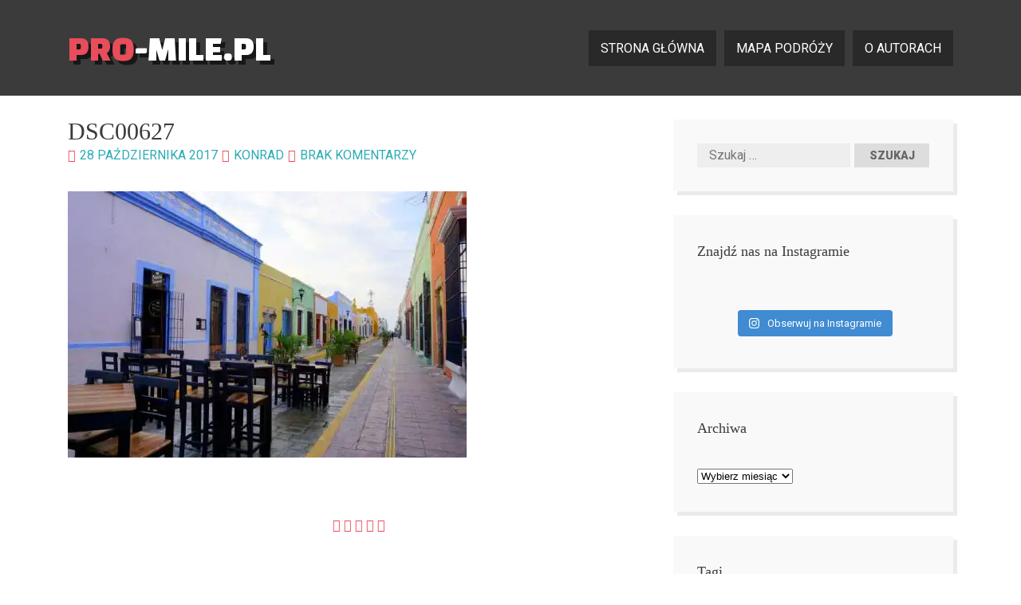

--- FILE ---
content_type: text/html; charset=UTF-8
request_url: https://pro-mile.pl/tikal.html/dsc00627
body_size: 8822
content:
<!DOCTYPE HTML><html lang="pl-PL"><head><meta charset="UTF-8" /><meta name="viewport" content="width=device-width" /><link rel="stylesheet" href="https://pro-mile.pl/?w3tc_minify=c4c98.css" media="all" />
<title>DSC00627 &#187; pro-mile.pl</title><link rel="profile" href="https://gmpg.org/xfn/11" /><link rel="pingback" href="https://pro-mile.pl/xmlrpc.php" /><meta name='robots' content='index, follow, max-image-preview:large, max-snippet:-1, max-video-preview:-1' /><link rel="canonical" href="https://pro-mile.pl/tikal.html/dsc00627/" /> <script type="application/ld+json" class="yoast-schema-graph">{"@context":"https://schema.org","@graph":[{"@type":"WebPage","@id":"https://pro-mile.pl/tikal.html/dsc00627/","url":"https://pro-mile.pl/tikal.html/dsc00627/","name":"DSC00627 &#187; pro-mile.pl","isPartOf":{"@id":"https://pro-mile.pl/#website"},"primaryImageOfPage":{"@id":"https://pro-mile.pl/tikal.html/dsc00627/#primaryimage"},"image":{"@id":"https://pro-mile.pl/tikal.html/dsc00627/#primaryimage"},"thumbnailUrl":"https://pro-mile.pl/wp-content/uploads/2017/10/DSC00627.jpg","datePublished":"2017-10-28T19:43:50+00:00","dateModified":"2017-10-28T19:47:55+00:00","breadcrumb":{"@id":"https://pro-mile.pl/tikal.html/dsc00627/#breadcrumb"},"inLanguage":"pl-PL","potentialAction":[{"@type":"ReadAction","target":["https://pro-mile.pl/tikal.html/dsc00627/"]}]},{"@type":"ImageObject","inLanguage":"pl-PL","@id":"https://pro-mile.pl/tikal.html/dsc00627/#primaryimage","url":"https://pro-mile.pl/wp-content/uploads/2017/10/DSC00627.jpg","contentUrl":"https://pro-mile.pl/wp-content/uploads/2017/10/DSC00627.jpg","width":675,"height":451},{"@type":"BreadcrumbList","@id":"https://pro-mile.pl/tikal.html/dsc00627/#breadcrumb","itemListElement":[{"@type":"ListItem","position":1,"name":"Strona główna","item":"https://pro-mile.pl/"},{"@type":"ListItem","position":2,"name":"podróż po Ameryce Centralnej cz. 3 (Tikal i Campeche)","item":"https://pro-mile.pl/tikal.html"},{"@type":"ListItem","position":3,"name":"DSC00627"}]},{"@type":"WebSite","@id":"https://pro-mile.pl/#website","url":"https://pro-mile.pl/","name":"pro-mile.pl","description":"blog o podróżach","potentialAction":[{"@type":"SearchAction","target":{"@type":"EntryPoint","urlTemplate":"https://pro-mile.pl/?s={search_term_string}"},"query-input":{"@type":"PropertyValueSpecification","valueRequired":true,"valueName":"search_term_string"}}],"inLanguage":"pl-PL"}]}</script> <link rel='dns-prefetch' href='//fonts.googleapis.com' /><link rel="alternate" type="application/rss+xml" title="pro-mile.pl &raquo; Kanał z wpisami" href="https://pro-mile.pl/feed" /><link rel="alternate" type="application/rss+xml" title="pro-mile.pl &raquo; Kanał z komentarzami" href="https://pro-mile.pl/comments/feed" /><link rel="alternate" type="application/rss+xml" title="pro-mile.pl &raquo; DSC00627 Kanał z komentarzami" href="https://pro-mile.pl/tikal.html/dsc00627/feed" /><link rel="alternate" title="oEmbed (JSON)" type="application/json+oembed" href="https://pro-mile.pl/wp-json/oembed/1.0/embed?url=https%3A%2F%2Fpro-mile.pl%2Ftikal.html%2Fdsc00627" /><link rel="alternate" title="oEmbed (XML)" type="text/xml+oembed" href="https://pro-mile.pl/wp-json/oembed/1.0/embed?url=https%3A%2F%2Fpro-mile.pl%2Ftikal.html%2Fdsc00627&#038;format=xml" /><link rel='stylesheet' id='googleFont-css' href='//fonts.googleapis.com/css?family=Holtwood+One+SC%7CRoboto%3A400%2C900%7CChanga+One&#038;ver=c31be9d52775da6d84ac9dc233a6afde' type='text/css' media='all' /> <script type="3d81588ae995efb954dde67f-text/javascript" src="https://pro-mile.pl/wp-includes/js/jquery/jquery.min.js?ver=3.7.1" id="jquery-core-js"></script> <link rel="https://api.w.org/" href="https://pro-mile.pl/wp-json/" /><link rel="alternate" title="JSON" type="application/json" href="https://pro-mile.pl/wp-json/wp/v2/media/2071" /><link rel="EditURI" type="application/rsd+xml" title="RSD" href="https://pro-mile.pl/xmlrpc.php?rsd" /><link rel='shortlink' href='https://pro-mile.pl/?p=2071' />  <script type="3d81588ae995efb954dde67f-text/javascript">(function(i,s,o,g,r,a,m){i['GoogleAnalyticsObject']=r;i[r]=i[r]||function(){ 
(i[r].q=i[r].q||[]).push(arguments)},i[r].l=1*new Date();a=s.createElement(o), 
m=s.getElementsByTagName(o)[0];a.async=1;a.src=g;m.parentNode.insertBefore(a,m) 
})(window,document,'script','https://www.google-analytics.com/analytics.js','ga'); 
ga('create', 'UA-57206753-1', 'pro-mile.pl'); 
ga('send', 'pageview');</script> </head><body class="attachment wp-singular attachment-template-default single single-attachment postid-2071 attachmentid-2071 attachment-jpeg wp-theme-promile_here-ya-go singular"><div id="page"><header id="masthead" class="site-header"><div class="site-header-inner clearfix"><div class="container"><h1 class="site-title"><a href="https://pro-mile.pl/" rel="home">pro-mile.pl</a></h1><nav id="nav" class="site-nav" role="navigation"> <a href="#nav" title="Show navigation"><i class="fa fa-bars"></i></a> <a href="#hide" title="Hide navigation"><i class="fa fa-bars"></i></a><div class="primary-navigation"><ul id="menu-menu-1" class="menu"><li id="menu-item-2578" class="menu-item menu-item-type-custom menu-item-object-custom menu-item-home menu-item-2578"><a href="https://pro-mile.pl/">Strona główna</a></li><li id="menu-item-2579" class="menu-item menu-item-type-post_type menu-item-object-page menu-item-2579"><a href="https://pro-mile.pl/mapa-podrozy">mapa podróży</a></li><li id="menu-item-2580" class="menu-item menu-item-type-post_type menu-item-object-page menu-item-2580"><a href="https://pro-mile.pl/o-autorach">o autorach</a></li></ul></div></nav></div></div></header><div id="main" class="clearfix"><div class="main-inner"><div class="container"><div id="main-content" class="main-content"><div class="main-content-inner"><article id="post-2071" class="post-2071 attachment type-attachment status-inherit hentry"><div class="entry-category"></div><h1 class="entry-title">DSC00627</h1><div class="entry-meta clearfix"><span class="meta-element post-format post-format-"><a href=""></a></span><span class="meta-element entry-date"><a href="https://pro-mile.pl/tikal.html/dsc00627" rel="bookmark"><time datetime="2017-10-28T21:43:50+02:00">28 października 2017</time></a></span> <span class="meta-element byline"><span class="author vcard"><a class="url fn n" href="https://pro-mile.pl/author/konrad" rel="author">Konrad</a></span></span><a href="https://pro-mile.pl/tikal.html/dsc00627#respond" class="meta-element comment-link" ><span class="dsq-postid" data-dsqidentifier="2071 https://pro-mile.pl/wp-content/uploads/2017/10/DSC00627.jpg">No comments</span></a></div><div class="entry-content"><p class="attachment"><a href='https://pro-mile.pl/wp-content/uploads/2017/10/DSC00627.jpg'><img fetchpriority="high" decoding="async" width="500" height="334" src="https://pro-mile.pl/wp-content/uploads/2017/10/DSC00627-500x334.jpg" class="attachment-medium size-medium" alt="" srcset="https://pro-mile.pl/wp-content/uploads/2017/10/DSC00627-500x334.jpg 500w, https://pro-mile.pl/wp-content/uploads/2017/10/DSC00627.jpg 675w" sizes="(max-width: 500px) 100vw, 500px" /></a></p></div></article><nav class="post-navigation clearfix"> <span class="post-nav-link previous-post"> <a href="https://pro-mile.pl/tikal.html" rel="prev"><span class="previous-post-label">Previous Post</span><br />podróż po Ameryce Centralnej cz. 3 (Tikal i Campeche)</a> </span> <span class="post-nav-link next-post"> </span></nav><div id="disqus_thread"></div></div></div><aside id="right-sidebar" class="right-sidebar"><div id="search-2" class="widget widget_search"><form role="search" method="get" class="search-form" action="https://pro-mile.pl/"> <label> <span class="screen-reader-text">Szukaj:</span> <input type="search" class="search-field" placeholder="Szukaj &hellip;" value="" name="s" /> </label> <input type="submit" class="search-submit" value="Szukaj" /></form></div><div id="custom_html-2" class="widget_text widget widget_custom_html"><h3 class="heading">Znajdź nas na Instagramie</h3><div class="textwidget custom-html-widget"><div id="sb_instagram"  class="sbi sbi_mob_col_1 sbi_tab_col_2 sbi_col_3" style="padding-bottom: 10px; width: 100%;"	 data-feedid="*1"  data-res="auto" data-cols="3" data-colsmobile="1" data-colstablet="2" data-num="9" data-nummobile="" data-item-padding="5"	 data-shortcode-atts="{}"  data-postid="2071" data-locatornonce="d88781de23" data-imageaspectratio="1:1" data-sbi-flags="favorLocal"><div id="sbi_images"  style="gap: 10px;"></div><div id="sbi_load" > <span class="sbi_follow_btn" > <a target="_blank"
 rel="nofollow noopener"  href="https://www.instagram.com/17841400634036545/"> <svg class="svg-inline--fa fa-instagram fa-w-14" aria-hidden="true" data-fa-processed="" aria-label="Instagram" data-prefix="fab" data-icon="instagram" role="img" viewBox="0 0 448 512"> <path fill="currentColor" d="M224.1 141c-63.6 0-114.9 51.3-114.9 114.9s51.3 114.9 114.9 114.9S339 319.5 339 255.9 287.7 141 224.1 141zm0 189.6c-41.1 0-74.7-33.5-74.7-74.7s33.5-74.7 74.7-74.7 74.7 33.5 74.7 74.7-33.6 74.7-74.7 74.7zm146.4-194.3c0 14.9-12 26.8-26.8 26.8-14.9 0-26.8-12-26.8-26.8s12-26.8 26.8-26.8 26.8 12 26.8 26.8zm76.1 27.2c-1.7-35.9-9.9-67.7-36.2-93.9-26.2-26.2-58-34.4-93.9-36.2-37-2.1-147.9-2.1-184.9 0-35.8 1.7-67.6 9.9-93.9 36.1s-34.4 58-36.2 93.9c-2.1 37-2.1 147.9 0 184.9 1.7 35.9 9.9 67.7 36.2 93.9s58 34.4 93.9 36.2c37 2.1 147.9 2.1 184.9 0 35.9-1.7 67.7-9.9 93.9-36.2 26.2-26.2 34.4-58 36.2-93.9 2.1-37 2.1-147.8 0-184.8zM398.8 388c-7.8 19.6-22.9 34.7-42.6 42.6-29.5 11.7-99.5 9-132.1 9s-102.7 2.6-132.1-9c-19.6-7.8-34.7-22.9-42.6-42.6-11.7-29.5-9-99.5-9-132.1s-2.6-102.7 9-132.1c7.8-19.6 22.9-34.7 42.6-42.6 29.5-11.7 99.5-9 132.1-9s102.7-2.6 132.1 9c19.6 7.8 34.7 22.9 42.6 42.6 11.7 29.5 9 99.5 9 132.1s2.7 102.7-9 132.1z"></path> </svg> <span>Obserwuj na Instagramie</span> </a> </span></div> <span class="sbi_resized_image_data" data-feed-id="*1"
 data-resized="[]"> </span></div></div></div><div id="archives-2" class="widget widget_archive"><h3 class="heading">Archiwa</h3> <label class="screen-reader-text" for="archives-dropdown-2">Archiwa</label> <select id="archives-dropdown-2" name="archive-dropdown"><option value="">Wybierz miesiąc</option><option value='https://pro-mile.pl/2021/06'> czerwiec 2021</option><option value='https://pro-mile.pl/2021/05'> maj 2021</option><option value='https://pro-mile.pl/2021/04'> kwiecień 2021</option><option value='https://pro-mile.pl/2021/03'> marzec 2021</option><option value='https://pro-mile.pl/2021/02'> luty 2021</option><option value='https://pro-mile.pl/2021/01'> styczeń 2021</option><option value='https://pro-mile.pl/2020/12'> grudzień 2020</option><option value='https://pro-mile.pl/2020/11'> listopad 2020</option><option value='https://pro-mile.pl/2020/10'> październik 2020</option><option value='https://pro-mile.pl/2020/09'> wrzesień 2020</option><option value='https://pro-mile.pl/2020/08'> sierpień 2020</option><option value='https://pro-mile.pl/2020/07'> lipiec 2020</option><option value='https://pro-mile.pl/2020/06'> czerwiec 2020</option><option value='https://pro-mile.pl/2020/05'> maj 2020</option><option value='https://pro-mile.pl/2020/04'> kwiecień 2020</option><option value='https://pro-mile.pl/2020/03'> marzec 2020</option><option value='https://pro-mile.pl/2020/02'> luty 2020</option><option value='https://pro-mile.pl/2020/01'> styczeń 2020</option><option value='https://pro-mile.pl/2019/12'> grudzień 2019</option><option value='https://pro-mile.pl/2019/11'> listopad 2019</option><option value='https://pro-mile.pl/2019/10'> październik 2019</option><option value='https://pro-mile.pl/2019/09'> wrzesień 2019</option><option value='https://pro-mile.pl/2019/08'> sierpień 2019</option><option value='https://pro-mile.pl/2019/07'> lipiec 2019</option><option value='https://pro-mile.pl/2019/06'> czerwiec 2019</option><option value='https://pro-mile.pl/2019/05'> maj 2019</option><option value='https://pro-mile.pl/2019/04'> kwiecień 2019</option><option value='https://pro-mile.pl/2019/03'> marzec 2019</option><option value='https://pro-mile.pl/2019/02'> luty 2019</option><option value='https://pro-mile.pl/2019/01'> styczeń 2019</option><option value='https://pro-mile.pl/2018/12'> grudzień 2018</option><option value='https://pro-mile.pl/2018/11'> listopad 2018</option><option value='https://pro-mile.pl/2018/10'> październik 2018</option><option value='https://pro-mile.pl/2018/09'> wrzesień 2018</option><option value='https://pro-mile.pl/2018/08'> sierpień 2018</option><option value='https://pro-mile.pl/2018/07'> lipiec 2018</option><option value='https://pro-mile.pl/2018/06'> czerwiec 2018</option><option value='https://pro-mile.pl/2018/05'> maj 2018</option><option value='https://pro-mile.pl/2018/04'> kwiecień 2018</option><option value='https://pro-mile.pl/2018/03'> marzec 2018</option><option value='https://pro-mile.pl/2018/02'> luty 2018</option><option value='https://pro-mile.pl/2018/01'> styczeń 2018</option><option value='https://pro-mile.pl/2017/12'> grudzień 2017</option><option value='https://pro-mile.pl/2017/11'> listopad 2017</option><option value='https://pro-mile.pl/2017/10'> październik 2017</option><option value='https://pro-mile.pl/2017/09'> wrzesień 2017</option><option value='https://pro-mile.pl/2017/08'> sierpień 2017</option><option value='https://pro-mile.pl/2017/07'> lipiec 2017</option><option value='https://pro-mile.pl/2017/06'> czerwiec 2017</option><option value='https://pro-mile.pl/2017/05'> maj 2017</option><option value='https://pro-mile.pl/2017/04'> kwiecień 2017</option><option value='https://pro-mile.pl/2017/03'> marzec 2017</option><option value='https://pro-mile.pl/2017/02'> luty 2017</option><option value='https://pro-mile.pl/2017/01'> styczeń 2017</option><option value='https://pro-mile.pl/2016/12'> grudzień 2016</option><option value='https://pro-mile.pl/2016/11'> listopad 2016</option><option value='https://pro-mile.pl/2016/10'> październik 2016</option><option value='https://pro-mile.pl/2016/09'> wrzesień 2016</option><option value='https://pro-mile.pl/2016/08'> sierpień 2016</option><option value='https://pro-mile.pl/2016/07'> lipiec 2016</option><option value='https://pro-mile.pl/2016/06'> czerwiec 2016</option><option value='https://pro-mile.pl/2016/05'> maj 2016</option><option value='https://pro-mile.pl/2016/04'> kwiecień 2016</option><option value='https://pro-mile.pl/2016/03'> marzec 2016</option><option value='https://pro-mile.pl/2016/02'> luty 2016</option><option value='https://pro-mile.pl/2016/01'> styczeń 2016</option><option value='https://pro-mile.pl/2015/12'> grudzień 2015</option><option value='https://pro-mile.pl/2015/11'> listopad 2015</option><option value='https://pro-mile.pl/2015/10'> październik 2015</option><option value='https://pro-mile.pl/2015/09'> wrzesień 2015</option><option value='https://pro-mile.pl/2015/08'> sierpień 2015</option><option value='https://pro-mile.pl/2015/07'> lipiec 2015</option><option value='https://pro-mile.pl/2015/06'> czerwiec 2015</option><option value='https://pro-mile.pl/2015/05'> maj 2015</option><option value='https://pro-mile.pl/2015/04'> kwiecień 2015</option><option value='https://pro-mile.pl/2015/03'> marzec 2015</option><option value='https://pro-mile.pl/2015/02'> luty 2015</option><option value='https://pro-mile.pl/2015/01'> styczeń 2015</option><option value='https://pro-mile.pl/2014/12'> grudzień 2014</option><option value='https://pro-mile.pl/2014/11'> listopad 2014</option> </select> <script type="3d81588ae995efb954dde67f-text/javascript">( ( dropdownId ) => {
	const dropdown = document.getElementById( dropdownId );
	function onSelectChange() {
		setTimeout( () => {
			if ( 'escape' === dropdown.dataset.lastkey ) {
				return;
			}
			if ( dropdown.value ) {
				document.location.href = dropdown.value;
			}
		}, 250 );
	}
	function onKeyUp( event ) {
		if ( 'Escape' === event.key ) {
			dropdown.dataset.lastkey = 'escape';
		} else {
			delete dropdown.dataset.lastkey;
		}
	}
	function onClick() {
		delete dropdown.dataset.lastkey;
	}
	dropdown.addEventListener( 'keyup', onKeyUp );
	dropdown.addEventListener( 'click', onClick );
	dropdown.addEventListener( 'change', onSelectChange );
})( "archives-dropdown-2" );

//# sourceURL=WP_Widget_Archives%3A%3Awidget</script> </div><div id="tag_cloud-2" class="widget widget_tag_cloud"><h3 class="heading">Tagi</h3><div class="tagcloud"><a href="https://pro-mile.pl/tag/ams" class="tag-cloud-link tag-link-527 tag-link-position-1" style="font-size: 11.581395348837pt;" aria-label="AMS (4 elementy)">AMS</a> <a href="https://pro-mile.pl/tag/bangkok" class="tag-cloud-link tag-link-197 tag-link-position-2" style="font-size: 9.953488372093pt;" aria-label="Bangkok (3 elementy)">Bangkok</a> <a href="https://pro-mile.pl/tag/bazylea" class="tag-cloud-link tag-link-32 tag-link-position-3" style="font-size: 8pt;" aria-label="Bazylea (2 elementy)">Bazylea</a> <a href="https://pro-mile.pl/tag/berlin" class="tag-cloud-link tag-link-31 tag-link-position-4" style="font-size: 11.581395348837pt;" aria-label="Berlin (4 elementy)">Berlin</a> <a href="https://pro-mile.pl/tag/bkk" class="tag-cloud-link tag-link-191 tag-link-position-5" style="font-size: 9.953488372093pt;" aria-label="BKK (3 elementy)">BKK</a> <a href="https://pro-mile.pl/tag/blue-lagoon" class="tag-cloud-link tag-link-170 tag-link-position-6" style="font-size: 8pt;" aria-label="Blue Lagoon (2 elementy)">Blue Lagoon</a> <a href="https://pro-mile.pl/tag/brazylia" class="tag-cloud-link tag-link-2 tag-link-position-7" style="font-size: 14.023255813953pt;" aria-label="Brazylia (6 elementów)">Brazylia</a> <a href="https://pro-mile.pl/tag/bsl" class="tag-cloud-link tag-link-40 tag-link-position-8" style="font-size: 8pt;" aria-label="BSL (2 elementy)">BSL</a> <a href="https://pro-mile.pl/tag/francja" class="tag-cloud-link tag-link-21 tag-link-position-9" style="font-size: 8pt;" aria-label="Francja (2 elementy)">Francja</a> <a href="https://pro-mile.pl/tag/gdn" class="tag-cloud-link tag-link-51 tag-link-position-10" style="font-size: 22pt;" aria-label="GDN (21 elementów)">GDN</a> <a href="https://pro-mile.pl/tag/gig" class="tag-cloud-link tag-link-25 tag-link-position-11" style="font-size: 9.953488372093pt;" aria-label="GIG (3 elementy)">GIG</a> <a href="https://pro-mile.pl/tag/guinness" class="tag-cloud-link tag-link-61 tag-link-position-12" style="font-size: 8pt;" aria-label="Guinness (2 elementy)">Guinness</a> <a href="https://pro-mile.pl/tag/gwatemala" class="tag-cloud-link tag-link-308 tag-link-position-13" style="font-size: 11.581395348837pt;" aria-label="Gwatemala (4 elementy)">Gwatemala</a> <a href="https://pro-mile.pl/tag/hiszpania" class="tag-cloud-link tag-link-5 tag-link-position-14" style="font-size: 11.581395348837pt;" aria-label="Hiszpania (4 elementy)">Hiszpania</a> <a href="https://pro-mile.pl/tag/igu" class="tag-cloud-link tag-link-26 tag-link-position-15" style="font-size: 8pt;" aria-label="IGU (2 elementy)">IGU</a> <a href="https://pro-mile.pl/tag/irlandia" class="tag-cloud-link tag-link-56 tag-link-position-16" style="font-size: 8pt;" aria-label="Irlandia (2 elementy)">Irlandia</a> <a href="https://pro-mile.pl/tag/kef" class="tag-cloud-link tag-link-42 tag-link-position-17" style="font-size: 8pt;" aria-label="KEF (2 elementy)">KEF</a> <a href="https://pro-mile.pl/tag/kenia" class="tag-cloud-link tag-link-799 tag-link-position-18" style="font-size: 11.581395348837pt;" aria-label="Kenia (4 elementy)">Kenia</a> <a href="https://pro-mile.pl/tag/kostaryka" class="tag-cloud-link tag-link-786 tag-link-position-19" style="font-size: 9.953488372093pt;" aria-label="Kostaryka (3 elementy)">Kostaryka</a> <a href="https://pro-mile.pl/tag/kuba" class="tag-cloud-link tag-link-67 tag-link-position-20" style="font-size: 11.581395348837pt;" aria-label="Kuba (4 elementy)">Kuba</a> <a href="https://pro-mile.pl/tag/kutaisi" class="tag-cloud-link tag-link-150 tag-link-position-21" style="font-size: 8pt;" aria-label="Kutaisi (2 elementy)">Kutaisi</a> <a href="https://pro-mile.pl/tag/mad" class="tag-cloud-link tag-link-24 tag-link-position-22" style="font-size: 14.023255813953pt;" aria-label="MAD (6 elementów)">MAD</a> <a href="https://pro-mile.pl/tag/madryt" class="tag-cloud-link tag-link-68 tag-link-position-23" style="font-size: 9.953488372093pt;" aria-label="Madryt (3 elementy)">Madryt</a> <a href="https://pro-mile.pl/tag/mdina" class="tag-cloud-link tag-link-168 tag-link-position-24" style="font-size: 8pt;" aria-label="Mdina (2 elementy)">Mdina</a> <a href="https://pro-mile.pl/tag/meksyk" class="tag-cloud-link tag-link-328 tag-link-position-25" style="font-size: 9.953488372093pt;" aria-label="Meksyk (3 elementy)">Meksyk</a> <a href="https://pro-mile.pl/tag/mlh" class="tag-cloud-link tag-link-41 tag-link-position-26" style="font-size: 8pt;" aria-label="MLH (2 elementy)">MLH</a> <a href="https://pro-mile.pl/tag/niemcy" class="tag-cloud-link tag-link-276 tag-link-position-27" style="font-size: 11.581395348837pt;" aria-label="Niemcy (4 elementy)">Niemcy</a> <a href="https://pro-mile.pl/tag/norwegia" class="tag-cloud-link tag-link-46 tag-link-position-28" style="font-size: 11.581395348837pt;" aria-label="Norwegia (4 elementy)">Norwegia</a> <a href="https://pro-mile.pl/tag/park-krugera" class="tag-cloud-link tag-link-175 tag-link-position-29" style="font-size: 8pt;" aria-label="Park Krugera (2 elementy)">Park Krugera</a> <a href="https://pro-mile.pl/tag/peru" class="tag-cloud-link tag-link-643 tag-link-position-30" style="font-size: 9.953488372093pt;" aria-label="Peru (3 elementy)">Peru</a> <a href="https://pro-mile.pl/tag/rafa-koralowa" class="tag-cloud-link tag-link-128 tag-link-position-31" style="font-size: 8pt;" aria-label="rafa koralowa (2 elementy)">rafa koralowa</a> <a href="https://pro-mile.pl/tag/reykjavik" class="tag-cloud-link tag-link-45 tag-link-position-32" style="font-size: 8pt;" aria-label="Reykjavík (2 elementy)">Reykjavík</a> <a href="https://pro-mile.pl/tag/rio-de-janeiro" class="tag-cloud-link tag-link-3 tag-link-position-33" style="font-size: 8pt;" aria-label="Rio de Janeiro (2 elementy)">Rio de Janeiro</a> <a href="https://pro-mile.pl/tag/rpa" class="tag-cloud-link tag-link-174 tag-link-position-34" style="font-size: 8pt;" aria-label="RPA (2 elementy)">RPA</a> <a href="https://pro-mile.pl/tag/safari" class="tag-cloud-link tag-link-179 tag-link-position-35" style="font-size: 11.581395348837pt;" aria-label="safari (4 elementy)">safari</a> <a href="https://pro-mile.pl/tag/snorkeling" class="tag-cloud-link tag-link-125 tag-link-position-36" style="font-size: 9.953488372093pt;" aria-label="snorkeling (3 elementy)">snorkeling</a> <a href="https://pro-mile.pl/tag/stn" class="tag-cloud-link tag-link-290 tag-link-position-37" style="font-size: 11.581395348837pt;" aria-label="STN (4 elementy)">STN</a> <a href="https://pro-mile.pl/tag/sxf" class="tag-cloud-link tag-link-39 tag-link-position-38" style="font-size: 9.953488372093pt;" aria-label="SXF (3 elementy)">SXF</a> <a href="https://pro-mile.pl/tag/tajlandia" class="tag-cloud-link tag-link-198 tag-link-position-39" style="font-size: 9.953488372093pt;" aria-label="Tajlandia (3 elementy)">Tajlandia</a> <a href="https://pro-mile.pl/tag/turcja" class="tag-cloud-link tag-link-99 tag-link-position-40" style="font-size: 11.581395348837pt;" aria-label="Turcja (4 elementy)">Turcja</a> <a href="https://pro-mile.pl/tag/txl" class="tag-cloud-link tag-link-390 tag-link-position-41" style="font-size: 9.953488372093pt;" aria-label="TXL (3 elementy)">TXL</a> <a href="https://pro-mile.pl/tag/waw" class="tag-cloud-link tag-link-23 tag-link-position-42" style="font-size: 17.116279069767pt;" aria-label="WAW (10 elementów)">WAW</a> <a href="https://pro-mile.pl/tag/wodospady" class="tag-cloud-link tag-link-11 tag-link-position-43" style="font-size: 8pt;" aria-label="wodospady (2 elementy)">wodospady</a> <a href="https://pro-mile.pl/tag/wlochy" class="tag-cloud-link tag-link-84 tag-link-position-44" style="font-size: 8pt;" aria-label="Włochy (2 elementy)">Włochy</a> <a href="https://pro-mile.pl/tag/zorza-polarna" class="tag-cloud-link tag-link-38 tag-link-position-45" style="font-size: 9.953488372093pt;" aria-label="zorza polarna (3 elementy)">zorza polarna</a></div></div><div id="search-2" class="widget widget_search"><form role="search" method="get" class="search-form" action="https://pro-mile.pl/"> <label> <span class="screen-reader-text">Szukaj:</span> <input type="search" class="search-field" placeholder="Szukaj &hellip;" value="" name="s" /> </label> <input type="submit" class="search-submit" value="Szukaj" /></form></div><div id="recent-posts-2" class="widget widget_recent_entries"><h3 class="heading">Ostatnie wpisy</h3><ul><li> <a href="https://pro-mile.pl/namibijskie-kilometry.html">Namibijskie kilometry</a></li><li> <a href="https://pro-mile.pl/kolumbijska-natura.html">kolumbijska natura</a></li><li> <a href="https://pro-mile.pl/kolumbijskie-miasta.html">kolumbijskie miasta</a></li><li> <a href="https://pro-mile.pl/kenia-dzien-wielkiej-piatki-i-dzien-powrotu.html">Kenia- dzień wielkiej piątki i dzień powrotu</a></li></ul></div><div id="archives-2" class="widget widget_archive"><h3 class="heading">Archiwa</h3> <label class="screen-reader-text" for="archives-dropdown-2">Archiwa</label> <select id="archives-dropdown-2" name="archive-dropdown"><option value="">Wybierz miesiąc</option><option value='https://pro-mile.pl/2021/06'> czerwiec 2021</option><option value='https://pro-mile.pl/2021/05'> maj 2021</option><option value='https://pro-mile.pl/2021/04'> kwiecień 2021</option><option value='https://pro-mile.pl/2021/03'> marzec 2021</option><option value='https://pro-mile.pl/2021/02'> luty 2021</option><option value='https://pro-mile.pl/2021/01'> styczeń 2021</option><option value='https://pro-mile.pl/2020/12'> grudzień 2020</option><option value='https://pro-mile.pl/2020/11'> listopad 2020</option><option value='https://pro-mile.pl/2020/10'> październik 2020</option><option value='https://pro-mile.pl/2020/09'> wrzesień 2020</option><option value='https://pro-mile.pl/2020/08'> sierpień 2020</option><option value='https://pro-mile.pl/2020/07'> lipiec 2020</option><option value='https://pro-mile.pl/2020/06'> czerwiec 2020</option><option value='https://pro-mile.pl/2020/05'> maj 2020</option><option value='https://pro-mile.pl/2020/04'> kwiecień 2020</option><option value='https://pro-mile.pl/2020/03'> marzec 2020</option><option value='https://pro-mile.pl/2020/02'> luty 2020</option><option value='https://pro-mile.pl/2020/01'> styczeń 2020</option><option value='https://pro-mile.pl/2019/12'> grudzień 2019</option><option value='https://pro-mile.pl/2019/11'> listopad 2019</option><option value='https://pro-mile.pl/2019/10'> październik 2019</option><option value='https://pro-mile.pl/2019/09'> wrzesień 2019</option><option value='https://pro-mile.pl/2019/08'> sierpień 2019</option><option value='https://pro-mile.pl/2019/07'> lipiec 2019</option><option value='https://pro-mile.pl/2019/06'> czerwiec 2019</option><option value='https://pro-mile.pl/2019/05'> maj 2019</option><option value='https://pro-mile.pl/2019/04'> kwiecień 2019</option><option value='https://pro-mile.pl/2019/03'> marzec 2019</option><option value='https://pro-mile.pl/2019/02'> luty 2019</option><option value='https://pro-mile.pl/2019/01'> styczeń 2019</option><option value='https://pro-mile.pl/2018/12'> grudzień 2018</option><option value='https://pro-mile.pl/2018/11'> listopad 2018</option><option value='https://pro-mile.pl/2018/10'> październik 2018</option><option value='https://pro-mile.pl/2018/09'> wrzesień 2018</option><option value='https://pro-mile.pl/2018/08'> sierpień 2018</option><option value='https://pro-mile.pl/2018/07'> lipiec 2018</option><option value='https://pro-mile.pl/2018/06'> czerwiec 2018</option><option value='https://pro-mile.pl/2018/05'> maj 2018</option><option value='https://pro-mile.pl/2018/04'> kwiecień 2018</option><option value='https://pro-mile.pl/2018/03'> marzec 2018</option><option value='https://pro-mile.pl/2018/02'> luty 2018</option><option value='https://pro-mile.pl/2018/01'> styczeń 2018</option><option value='https://pro-mile.pl/2017/12'> grudzień 2017</option><option value='https://pro-mile.pl/2017/11'> listopad 2017</option><option value='https://pro-mile.pl/2017/10'> październik 2017</option><option value='https://pro-mile.pl/2017/09'> wrzesień 2017</option><option value='https://pro-mile.pl/2017/08'> sierpień 2017</option><option value='https://pro-mile.pl/2017/07'> lipiec 2017</option><option value='https://pro-mile.pl/2017/06'> czerwiec 2017</option><option value='https://pro-mile.pl/2017/05'> maj 2017</option><option value='https://pro-mile.pl/2017/04'> kwiecień 2017</option><option value='https://pro-mile.pl/2017/03'> marzec 2017</option><option value='https://pro-mile.pl/2017/02'> luty 2017</option><option value='https://pro-mile.pl/2017/01'> styczeń 2017</option><option value='https://pro-mile.pl/2016/12'> grudzień 2016</option><option value='https://pro-mile.pl/2016/11'> listopad 2016</option><option value='https://pro-mile.pl/2016/10'> październik 2016</option><option value='https://pro-mile.pl/2016/09'> wrzesień 2016</option><option value='https://pro-mile.pl/2016/08'> sierpień 2016</option><option value='https://pro-mile.pl/2016/07'> lipiec 2016</option><option value='https://pro-mile.pl/2016/06'> czerwiec 2016</option><option value='https://pro-mile.pl/2016/05'> maj 2016</option><option value='https://pro-mile.pl/2016/04'> kwiecień 2016</option><option value='https://pro-mile.pl/2016/03'> marzec 2016</option><option value='https://pro-mile.pl/2016/02'> luty 2016</option><option value='https://pro-mile.pl/2016/01'> styczeń 2016</option><option value='https://pro-mile.pl/2015/12'> grudzień 2015</option><option value='https://pro-mile.pl/2015/11'> listopad 2015</option><option value='https://pro-mile.pl/2015/10'> październik 2015</option><option value='https://pro-mile.pl/2015/09'> wrzesień 2015</option><option value='https://pro-mile.pl/2015/08'> sierpień 2015</option><option value='https://pro-mile.pl/2015/07'> lipiec 2015</option><option value='https://pro-mile.pl/2015/06'> czerwiec 2015</option><option value='https://pro-mile.pl/2015/05'> maj 2015</option><option value='https://pro-mile.pl/2015/04'> kwiecień 2015</option><option value='https://pro-mile.pl/2015/03'> marzec 2015</option><option value='https://pro-mile.pl/2015/02'> luty 2015</option><option value='https://pro-mile.pl/2015/01'> styczeń 2015</option><option value='https://pro-mile.pl/2014/12'> grudzień 2014</option><option value='https://pro-mile.pl/2014/11'> listopad 2014</option> </select> <script type="3d81588ae995efb954dde67f-text/javascript">( ( dropdownId ) => {
	const dropdown = document.getElementById( dropdownId );
	function onSelectChange() {
		setTimeout( () => {
			if ( 'escape' === dropdown.dataset.lastkey ) {
				return;
			}
			if ( dropdown.value ) {
				document.location.href = dropdown.value;
			}
		}, 250 );
	}
	function onKeyUp( event ) {
		if ( 'Escape' === event.key ) {
			dropdown.dataset.lastkey = 'escape';
		} else {
			delete dropdown.dataset.lastkey;
		}
	}
	function onClick() {
		delete dropdown.dataset.lastkey;
	}
	dropdown.addEventListener( 'keyup', onKeyUp );
	dropdown.addEventListener( 'click', onClick );
	dropdown.addEventListener( 'change', onSelectChange );
})( "archives-dropdown-2" );

//# sourceURL=WP_Widget_Archives%3A%3Awidget</script> </div><div id="categories-2" class="widget widget_categories"><h3 class="heading">Kategorie</h3><ul><li class="cat-item cat-item-386"><a href="https://pro-mile.pl/category/afryka-zachodnia-2018">Afryka Zachodnia 2018</a></li><li class="cat-item cat-item-307"><a href="https://pro-mile.pl/category/ameryka-centralna-2017">Ameryka Centralna 2017</a></li><li class="cat-item cat-item-457"><a href="https://pro-mile.pl/category/anglia-2017">Anglia 2016</a></li><li class="cat-item cat-item-425"><a href="https://pro-mile.pl/category/barcelona-i-andora-2018">Barcelona i Andora 2018</a></li><li class="cat-item cat-item-7"><a href="https://pro-mile.pl/category/brazylia-2014">Brazylia 2014</a></li><li class="cat-item cat-item-233"><a href="https://pro-mile.pl/category/cypr-2017">Cypr 2017</a></li><li class="cat-item cat-item-266"><a href="https://pro-mile.pl/category/czarnogora-i-bawaria-2017">Czarnogóra i Bawaria 2017</a></li><li class="cat-item cat-item-456"><a href="https://pro-mile.pl/category/dania-2019">Dania 2018</a></li><li class="cat-item cat-item-122"><a href="https://pro-mile.pl/category/egipt-2016">Egipt 2016</a></li><li class="cat-item cat-item-53"><a href="https://pro-mile.pl/category/irlandia-2015">Irlandia 2015</a></li><li class="cat-item cat-item-252"><a href="https://pro-mile.pl/category/irlandia-polnocna-2017">Irlandia Północna 2017</a></li><li class="cat-item cat-item-43"><a href="https://pro-mile.pl/category/islandia-2014">Islandia 2014</a></li><li class="cat-item cat-item-358"><a href="https://pro-mile.pl/category/izrael-i-jordania-2017">Izrael i Jordania 2017</a></li><li class="cat-item cat-item-472"><a href="https://pro-mile.pl/category/kazachstan-i-kirgistan-2018">Kazachstan i Kirgistan 2018</a></li><li class="cat-item cat-item-798"><a href="https://pro-mile.pl/category/kenia-2020">Kenia 2020</a></li><li class="cat-item cat-item-828"><a href="https://pro-mile.pl/category/kolumbia-2021">Kolumbia 2021</a></li><li class="cat-item cat-item-718"><a href="https://pro-mile.pl/category/korea-poludniowa-i-filipiny-2020">Korea Południowa i Filipiny 2020</a></li><li class="cat-item cat-item-808"><a href="https://pro-mile.pl/category/kostaryka-2020">Kostaryka 2020</a></li><li class="cat-item cat-item-65"><a href="https://pro-mile.pl/category/kuba-2015">Kuba 2015</a></li><li class="cat-item cat-item-684"><a href="https://pro-mile.pl/category/liban-2019">Liban 2019</a></li><li class="cat-item cat-item-746"><a href="https://pro-mile.pl/category/litwa-i-bialotus-2014">Litwa i Białotuś 2014</a></li><li class="cat-item cat-item-455"><a href="https://pro-mile.pl/category/luksemburg-2015">Luksemburg 2015</a></li><li class="cat-item cat-item-491"><a href="https://pro-mile.pl/category/lotwa-i-estonia-2014">Łotwa i Estonia 2014</a></li><li class="cat-item cat-item-758"><a href="https://pro-mile.pl/category/macedonia-2019">Macedonia 2019</a></li><li class="cat-item cat-item-436"><a href="https://pro-mile.pl/category/majorka-2018">Majorka 2018</a></li><li class="cat-item cat-item-160"><a href="https://pro-mile.pl/category/malta-2014">Malta 2014</a></li><li class="cat-item cat-item-292"><a href="https://pro-mile.pl/category/maroko-2013">Maroko 2013</a></li><li class="cat-item cat-item-849"><a href="https://pro-mile.pl/category/namibia-2021">Namibia 2021</a></li><li class="cat-item cat-item-50"><a href="https://pro-mile.pl/category/norwegia">Norwegia 2012</a></li><li class="cat-item cat-item-700"><a href="https://pro-mile.pl/category/norwegia-2019">Norwegia 2019</a></li><li class="cat-item cat-item-647"><a href="https://pro-mile.pl/category/peru-2019">Peru 2019</a></li><li class="cat-item cat-item-173"><a href="https://pro-mile.pl/category/rpa-i-azja-poludniowo-wschodnia-2016">RPA i Azja Południowo-Wschodnia 2016</a></li><li class="cat-item cat-item-768"><a href="https://pro-mile.pl/category/rzym-2013">Rzym 2013</a></li><li class="cat-item cat-item-408"><a href="https://pro-mile.pl/category/szkocja-2018">Szkocja 2018</a></li><li class="cat-item cat-item-454"><a href="https://pro-mile.pl/category/szwecja-2014">Szwecja 2014</a></li><li class="cat-item cat-item-636"><a href="https://pro-mile.pl/category/tunezja-2019">Tunezja 2019</a></li><li class="cat-item cat-item-95"><a href="https://pro-mile.pl/category/turcja-i-kaukaz-2015">Turcja i Kaukaz 2015</a></li><li class="cat-item cat-item-747"><a href="https://pro-mile.pl/category/ukraina-2013">Ukraina 2013</a></li><li class="cat-item cat-item-500"><a href="https://pro-mile.pl/category/w-70-dni-dookola-swiata">w 70 dni dookoła świata 2018</a></li><li class="cat-item cat-item-701"><a href="https://pro-mile.pl/category/wieden-i-monako-2019">Wiedeń i Monako 2019</a></li><li class="cat-item cat-item-83"><a href="https://pro-mile.pl/category/wlochy-2015">Włochy 2015</a></li></ul></div></aside></div></div></div><footer id="footer"><div class="footer-inner"><div class="container"> Copyright 2014 pro-mile.pl<br /> <small>Designed by Siteturner</small></div></div></footer></div> <script type="speculationrules">{"prefetch":[{"source":"document","where":{"and":[{"href_matches":"/*"},{"not":{"href_matches":["/wp-*.php","/wp-admin/*","/wp-content/uploads/*","/wp-content/*","/wp-content/plugins/*","/wp-content/themes/promile_here-ya-go/*","/*\\?(.+)"]}},{"not":{"selector_matches":"a[rel~=\"nofollow\"]"}},{"not":{"selector_matches":".no-prefetch, .no-prefetch a"}}]},"eagerness":"conservative"}]}</script>  <script type="3d81588ae995efb954dde67f-text/javascript">var sbiajaxurl = "https://pro-mile.pl/wp-admin/admin-ajax.php";</script> <script type="3d81588ae995efb954dde67f-text/javascript" id="disqus_count-js-extra">var countVars = {"disqusShortname":"pro-mile"};
//# sourceURL=disqus_count-js-extra</script> <script type="3d81588ae995efb954dde67f-text/javascript" id="disqus_embed-js-extra">var embedVars = {"disqusConfig":{"integration":"wordpress 3.1.4 6.9"},"disqusIdentifier":"2071 https://pro-mile.pl/wp-content/uploads/2017/10/DSC00627.jpg","disqusShortname":"pro-mile","disqusTitle":"DSC00627","disqusUrl":"https://pro-mile.pl/tikal.html/dsc00627","postId":"2071"};
//# sourceURL=disqus_embed-js-extra</script> <script type="3d81588ae995efb954dde67f-text/javascript" id="sbi_scripts-js-extra">var sb_instagram_js_options = {"font_method":"svg","resized_url":"https://pro-mile.pl/wp-content/uploads/sb-instagram-feed-images/","placeholder":"https://pro-mile.pl/wp-content/plugins/instagram-feed/img/placeholder.png","ajax_url":"https://pro-mile.pl/wp-admin/admin-ajax.php"};
//# sourceURL=sbi_scripts-js-extra</script> <script id="wp-emoji-settings" type="application/json">{"baseUrl":"https://s.w.org/images/core/emoji/17.0.2/72x72/","ext":".png","svgUrl":"https://s.w.org/images/core/emoji/17.0.2/svg/","svgExt":".svg","source":{"concatemoji":"https://pro-mile.pl/wp-includes/js/wp-emoji-release.min.js?ver=c31be9d52775da6d84ac9dc233a6afde"}}</script> <script type="3d81588ae995efb954dde67f-module">/*! This file is auto-generated */
const a=JSON.parse(document.getElementById("wp-emoji-settings").textContent),o=(window._wpemojiSettings=a,"wpEmojiSettingsSupports"),s=["flag","emoji"];function i(e){try{var t={supportTests:e,timestamp:(new Date).valueOf()};sessionStorage.setItem(o,JSON.stringify(t))}catch(e){}}function c(e,t,n){e.clearRect(0,0,e.canvas.width,e.canvas.height),e.fillText(t,0,0);t=new Uint32Array(e.getImageData(0,0,e.canvas.width,e.canvas.height).data);e.clearRect(0,0,e.canvas.width,e.canvas.height),e.fillText(n,0,0);const a=new Uint32Array(e.getImageData(0,0,e.canvas.width,e.canvas.height).data);return t.every((e,t)=>e===a[t])}function p(e,t){e.clearRect(0,0,e.canvas.width,e.canvas.height),e.fillText(t,0,0);var n=e.getImageData(16,16,1,1);for(let e=0;e<n.data.length;e++)if(0!==n.data[e])return!1;return!0}function u(e,t,n,a){switch(t){case"flag":return n(e,"\ud83c\udff3\ufe0f\u200d\u26a7\ufe0f","\ud83c\udff3\ufe0f\u200b\u26a7\ufe0f")?!1:!n(e,"\ud83c\udde8\ud83c\uddf6","\ud83c\udde8\u200b\ud83c\uddf6")&&!n(e,"\ud83c\udff4\udb40\udc67\udb40\udc62\udb40\udc65\udb40\udc6e\udb40\udc67\udb40\udc7f","\ud83c\udff4\u200b\udb40\udc67\u200b\udb40\udc62\u200b\udb40\udc65\u200b\udb40\udc6e\u200b\udb40\udc67\u200b\udb40\udc7f");case"emoji":return!a(e,"\ud83e\u1fac8")}return!1}function f(e,t,n,a){let r;const o=(r="undefined"!=typeof WorkerGlobalScope&&self instanceof WorkerGlobalScope?new OffscreenCanvas(300,150):document.createElement("canvas")).getContext("2d",{willReadFrequently:!0}),s=(o.textBaseline="top",o.font="600 32px Arial",{});return e.forEach(e=>{s[e]=t(o,e,n,a)}),s}function r(e){var t=document.createElement("script");t.src=e,t.defer=!0,document.head.appendChild(t)}a.supports={everything:!0,everythingExceptFlag:!0},new Promise(t=>{let n=function(){try{var e=JSON.parse(sessionStorage.getItem(o));if("object"==typeof e&&"number"==typeof e.timestamp&&(new Date).valueOf()<e.timestamp+604800&&"object"==typeof e.supportTests)return e.supportTests}catch(e){}return null}();if(!n){if("undefined"!=typeof Worker&&"undefined"!=typeof OffscreenCanvas&&"undefined"!=typeof URL&&URL.createObjectURL&&"undefined"!=typeof Blob)try{var e="postMessage("+f.toString()+"("+[JSON.stringify(s),u.toString(),c.toString(),p.toString()].join(",")+"));",a=new Blob([e],{type:"text/javascript"});const r=new Worker(URL.createObjectURL(a),{name:"wpTestEmojiSupports"});return void(r.onmessage=e=>{i(n=e.data),r.terminate(),t(n)})}catch(e){}i(n=f(s,u,c,p))}t(n)}).then(e=>{for(const n in e)a.supports[n]=e[n],a.supports.everything=a.supports.everything&&a.supports[n],"flag"!==n&&(a.supports.everythingExceptFlag=a.supports.everythingExceptFlag&&a.supports[n]);var t;a.supports.everythingExceptFlag=a.supports.everythingExceptFlag&&!a.supports.flag,a.supports.everything||((t=a.source||{}).concatemoji?r(t.concatemoji):t.wpemoji&&t.twemoji&&(r(t.twemoji),r(t.wpemoji)))});
//# sourceURL=https://pro-mile.pl/wp-includes/js/wp-emoji-loader.min.js</script> <script defer src="https://pro-mile.pl/wp-content/cache/autoptimize/js/autoptimize_c10c92c17fe1c03894fd4c90103b722e.js" type="3d81588ae995efb954dde67f-text/javascript"></script><script src="/cdn-cgi/scripts/7d0fa10a/cloudflare-static/rocket-loader.min.js" data-cf-settings="3d81588ae995efb954dde67f-|49" defer></script><script defer src="https://static.cloudflareinsights.com/beacon.min.js/vcd15cbe7772f49c399c6a5babf22c1241717689176015" integrity="sha512-ZpsOmlRQV6y907TI0dKBHq9Md29nnaEIPlkf84rnaERnq6zvWvPUqr2ft8M1aS28oN72PdrCzSjY4U6VaAw1EQ==" data-cf-beacon='{"version":"2024.11.0","token":"cd0e26252f674dc39a0f9f1e20493270","r":1,"server_timing":{"name":{"cfCacheStatus":true,"cfEdge":true,"cfExtPri":true,"cfL4":true,"cfOrigin":true,"cfSpeedBrain":true},"location_startswith":null}}' crossorigin="anonymous"></script>
</body></html>
<!--
Performance optimized by W3 Total Cache. Learn more: https://www.boldgrid.com/w3-total-cache/?utm_source=w3tc&utm_medium=footer_comment&utm_campaign=free_plugin

Page Caching using Disk: Enhanced (SSL caching disabled) 
Minified using APC

Served from: pro-mile.pl @ 2026-01-21 18:26:40 by W3 Total Cache
-->

--- FILE ---
content_type: application/javascript; charset=UTF-8
request_url: https://pro-mile.disqus.com/count-data.js?1=2071%20https%3A%2F%2Fpro-mile.pl%2Fwp-content%2Fuploads%2F2017%2F10%2FDSC00627.jpg
body_size: 317
content:
var DISQUSWIDGETS;

if (typeof DISQUSWIDGETS != 'undefined') {
    DISQUSWIDGETS.displayCount({"text":{"and":"and","comments":{"zero":"brak komentarzy","multiple":"{num} komentarzy","one":"jeden komentarz"}},"counts":[{"id":"2071 https:\/\/pro-mile.pl\/wp-content\/uploads\/2017\/10\/DSC00627.jpg","comments":0}]});
}